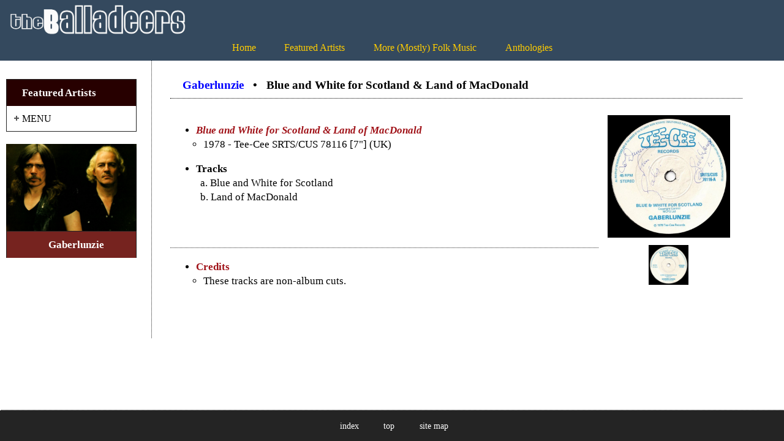

--- FILE ---
content_type: text/html
request_url: https://theballadeers.com/gabs_1978_blue.htm
body_size: 2473
content:
<!DOCTYPE html>
<html>
<head>
<link rel="icon" 
      type="image/png" 
      href="images/logo.png" />
<meta charset="utf-8">
<title>Blue and White for Scotland &amp; Land of MacDonald</title>
<meta name="viewport" content="width=device-width,initial-scale=1">
<link rel="stylesheet" href="shad/rnav/responsive-nav.css">
<link rel="stylesheet" href="shad/rnav/styles.css">
<script src="shad/rnav/responsive-nav.js"></script>
<link rel="stylesheet" type="text/css" href="balla20.css">
<link rel="stylesheet" href="expandableList/css/style.css" type="text/css" media="screen, projection">
<script type="text/javascript" src="expandableList/js/jquery-1.4.2.min.js"></script>
<script type="text/javascript" src="expandableList/js/script.js"></script>
<link rel="stylesheet" type="text/css" href="shad/shadowbox.css">
<script type="text/javascript" src="shad/shadowbox.js"></script>
<script type="text/javascript">Shadowbox.init();</script>
<script src="http://ajax.googleapis.com/ajax/libs/jquery/1.11.1/jquery.min.js"></script>
</head>
<body>
<div id="header"><a href="index.htm"><img title="theBalladers" class="imgb" alt="image" src="images/logo1a.jpg" style="width: 320px;"></a>
<label for="show-menu" class="show-menu">
<img alt="image" src="images/ham.png" style="width: 30px;">
</label>
<input type="checkbox" id="show-menu" role="button">
<ul class="mhorz" id="menu">
<li><a class="y" href="index.htm">Home</a></li>
<li><a class="y" href="fa.htm">Featured Artists</a></li>
<li><a class="y" href="morefolk/mf_01.htm">More &#40;Mostly&#41; Folk Music</a></li>
<li><a class="y" href="fc/fc_01.htm">Anthologies</a></li>
</ul>
</div>
<div id="container">
<div id="col-left">
<div id="sideproper">
<div class="menxy1">Featured Artists</div>
<div class="menxy2x">
<ul class="expList">
<li>MENU
<ul>
<li>A through C
<ul>
<li><a class="b" href="amdurskybenny.htm">Benny Amdursky</a></li>
<li><a class="b" href="arl_01.htm">Ar Log</a></li>
<li><a class="b" href="bb_01.htm">Barley Bree</a></li>
<li><a class="b" href="bc_01.htm">Barleycorn</a></li>
<li><a class="b" href="db_01.htm">Dominic Behan</a></li>
<li><a class="b" href="blackmary_01.htm">Mary Black</a></li>
<li><a class="b" href="eb_01.htm">Eric Bogle</a></li>
<li><a class="b" href="bothy_01.htm">The Bothy Band</a></li>
<li><a class="b" href="brady_01.htm">Paul Brady</a></li>
<li><a class="b" href="ac_01.htm">Alex Campbell</a></li>
<li><a class="b" href="icfg_01.htm">The Ian Campbell Folk Group</a></li>
<li><a class="b" href="chieftains_01.htm">The Chieftains</a></li>
<li><a class="b" href="cbtm/lc_01.htm">Liam Clancy</a></li>
<li><a class="b" href="cbtm/cbtm_01.htm">The Clancy Brothers &amp; Tommy Makem</a></li>
<li><a class="b" href="cft_01.htm">The Corrie Folk Trio</a></li>
<li><a class="b" href="cor_01.htm">The Corries</a></li>
<li><a class="b" href="jc_01.htm">Jimmy Crowley</a></li>
</ul>
</li>
<li>D through H
<ul>
<li><a class="b" href="deda_01.htm">D&eacute; Danann</a></li>
<li><a class="b" href="nd_01.htm">Nigel Denver</a></li>
<li><a class="b" href="dd_01.htm">Danny Doyle</a></li>
<li><a class="b" href="dubs/rd_01.htm">Ronnie Drew</a></li>
<li><a class="b" href="dcr_01.htm">Dublin City Ramblers</a></li>
<li><a class="b" href="dubs/dubs_01.htm">The Dubliners</a></li>
<li><a class="b" href="dud.htm">The Dudaim</a></li>
<li><a class="b" href="fisha_01.htm">Archie Fisher</a></li>
<li><a class="b" href="fishr_01.htm">Ray Fisher</a></li>
<li><a class="b" href="ff_01.htm">Finbar Furey</a></li>
<li><a class="b" href="fe_01.htm">Finbar &amp; Eddie Furey</a></li>
<li><a class="b" href="fb_01.htm">The Fureys &amp; Davey Arthur</a></li>
<li><a class="b" href="gabs_01.htm">Gaberlunzie</a></li>
<li><a class="b" href="pg_01.htm">Patrick Galvin</a></li>
<li><a class="b" href="gurionisrael.htm">Israel Gurion</a></li>
<li><a class="b" href="rh_01.htm">Robin Hall</a></li>
<li><a class="b" href="hm_01.htm">Hall &amp; Macgregor</a></li>
<li><a class="b" href="hanly_01.htm">Mick Hanly</a></li>
<li><a class="b" href="henn_01.htm">The Hennessys</a></li>
</ul>
</li>
<li>I through O
<ul>
<li><a class="b" href="hi_01.htm">Hamish Imlach</a></li>
<li><a class="b" href="ir_01.htm">The Irish Rovers</a></li>
<li><a class="b" href="irvine_01.htm">Andy Irvine</a></li>
<li><a class="b" href="dafydd_01.htm">Dafydd Iwan</a></li>
<li><a class="b" href="js_01.htm">The Johnstons</a></li>
<li><a class="b" href="dubs/lk_01.htm">Luke Kelly</a></li>
<li><a class="b" href="killenlouis_01.htm">Louis Killen</a></li>
<li><a class="b" href="lloydal_01.htm">A. L. Lloyd</a></li>
<li><a class="b" href="lunny_01.htm">D&oacute;nal Lunny</a></li>
<li><a class="b" href="ewm_01.htm">Ewan MacColl</a></li>
<li><a class="b" href="macgow_01.htm">Shane MacGowan</a></li>
<li><a class="b" href="im_01.htm">Iain MacKintosh</a></li>
<li><a class="b" href="jm_01.htm">Josh MacRae</a></li>
<li><a class="b" href="cbtm/tm_01.htm">Tommy Makem</a></li>
<li><a class="b" href="cbtm/mc_01.htm">Makem &amp; Clancy</a></li>
<li><a class="b" href="macs_01.htm">The McCalmans</a></li>
<li><a class="b" href="mccann_01.htm">Jim McCann</a></li>
<li><a class="b" href="mm_01.htm">Matt McGinn</a></li>
<li><a class="b" href="molon_01.htm">Mick Moloney</a></li>
<li><a class="b" href="cm_01.htm">Christy Moore</a></li>
<li><a class="b" href="mh_01.htm">Moving Hearts</a></li>
<li><a class="b" href="wn_01.htm">Watt Nicoll</a></li>
<li><a class="b" href="oriad_01.htm">Se&aacute;n &Oacute; Riada</a></li>
</ul>
</li>
<li>P through Z
<ul>
<li><a class="b" href="patst_01.htm">Patrick Street</a></li>
<li><a class="b" href="plx_01.htm">Planxty</a></li>
<li><a class="b" href="pog_01.htm">The Pogues</a></li>
<li><a class="b" href="reillyp_01.htm">Paddy Reilly</a></li>
<li><a class="b" href="rog_01.htm">Stan Rogers</a></li>
<li><a class="b" href="rf_01.htm">Ryan's Fancy</a></li>
<li><a class="b" href="sf_01.htm">The Sands Family</a></li>
<li><a class="b" href="santiano.htm">Santiano</a></li>
<li><a class="b" href="sawdoctors_01.htm">The Saw Doctors</a></li>
<li><a class="b" href="seegerpeg.htm">Peggy Seeger</a></li>
<li><a class="b" href="sw_01.htm">Silly Wizard</a></li>
<li><a class="b" href="stiv.htm">Alan Stivell</a></li>
<li><a class="b" href="stock_01.htm">Stockton's Wing</a></li>
<li><a class="b" href="tw_01.htm">Tannahill Weavers</a></li>
<li><a class="b" href="thack_01.htm">Jake Thackray</a></li>
<li><a class="b" href="wester_01.htm">Floyd &quot;Red Crow&quot; Westerman</a></li>
<li><a class="b" href="wt_01.htm">The Wolfe Tones</a></li>
<li><a class="b" href="yarkontrio.htm">The Yarkon Trio</a></li>
<li><a class="b" href="youngtradition.htm">The Young Tradition</a></li>
</ul>
</li>
</ul>
</li>
</ul>
</div>
<a rel="shadowbox[lp]" title="Robin Watson &amp; Gordon Menzies" href="images/gabs/p02.jpg">
<img alt="image" class="center" src="images/gabs/p02a.jpg" style="width: 275px"></a>
<div class="menxy1xyx">
Gaberlunzie
</div>
<div class="space2"></div>
</div>
</div>
<div id="col-right">
<div id="contproper">
<h1><a class="4" href="gabs_01.htm">Gaberlunzie</a> &nbsp; &bull; &nbsp; Blue and White for Scotland &amp; Land of MacDonald</h1>
<div class="hlpa">
<table class="tabr225">
<tbody>
<tr>
<td><a rel="shadowbox[lp]" title="Blue and White for Scotland &amp; Land of MacDonald&#58; 1978 &#45; Tee&#45;Cee SRTS/CUS 78116 &#91;7&quot;&#93;" href="images/gabs/1978_baw.jpg">
<img alt="image" src="images/gabs/1978_bawa.jpg" style="width: 200px"></a></td>
</tr>
<tr class="str">
<td class="st"><a rel="shadowbox[lp]" title="Blue and White for Scotland &amp; Land of MacDonald&#58; 1978 &#45; Tee&#45;Cee SRTS/CUS 78116 &#91;7&quot;&#93;" href="images/gabs/1978_lom.jpg">
<img alt="image" src="images/gabs/1978_loma.jpg" style="height: 65px"></a></td>
</tr>
</tbody>
</table>
<ul class="main">
<li><span class="rbi">Blue and White for Scotland &amp; Land of MacDonald</span>
<ul>
<li>1978 &#45; Tee&#45;Cee SRTS/CUS 78116 &#91;7&quot;&#93; &#40;UK&#41;</li>
</ul>
</li>
</ul>
<ul class="main">
<li><strong>Tracks</strong>
<ol class="a">
<li>Blue and White for Scotland</li>
<li>Land of MacDonald</li>
</ol>
</li>
</ul>
</div>
<div class="space1"></div>
<hr class="dot">
<ul class="main">
<li><span class="rb">Credits</span>
<ul>
<li>These tracks are non&#45;album cuts.</li>
</ul>
</li>
</ul>
<div class="spacebb"></div>
</div>
</div>
</div>
<div id="footer">
<ul class="mhor">
<li><a class="w" href="gabs_01.htm">index</a></li>
<li><a class="w" href="#top">top</a></li>
<li><a class="w" href="0_site_map.htm">site map</a></li>
</ul>
</div>
</body>
</html>

--- FILE ---
content_type: text/css
request_url: https://theballadeers.com/shad/rnav/responsive-nav.css
body_size: 716
content:
/*! responsive-nav.js 1.0.39 by @viljamis */

.nav-collapse ul {
  margin: 0 auto;
  padding: 0;
  width: 100%;
  display: block;
  list-style: none;

}

.nav-collapse li {
  width: 100%;
  display: block;
  padding: 0;
}

.js .nav-collapse {
  clip: rect(0 0 0 0);
  max-height: 0;
  position: absolute;
  display: block;
  overflow: hidden;
  zoom: 1;
}

.nav-collapse.opened {
  max-height: 9999px;
}

.nav-toggle {
  -webkit-tap-highlight-color: rgba(0,0,0,0);
  -webkit-touch-callout: none;
  -webkit-user-select: none;
  -moz-user-select: none;
  -ms-user-select: none;
  -o-user-select: none;
  user-select: none;
}

@media screen and (min-width: 40em) {
  .js .nav-collapse {
    position: relative;
  }
  .js .nav-collapse.closed {
    max-height: none;
  }
  .nav-toggle {
    display: none;
  }
}
